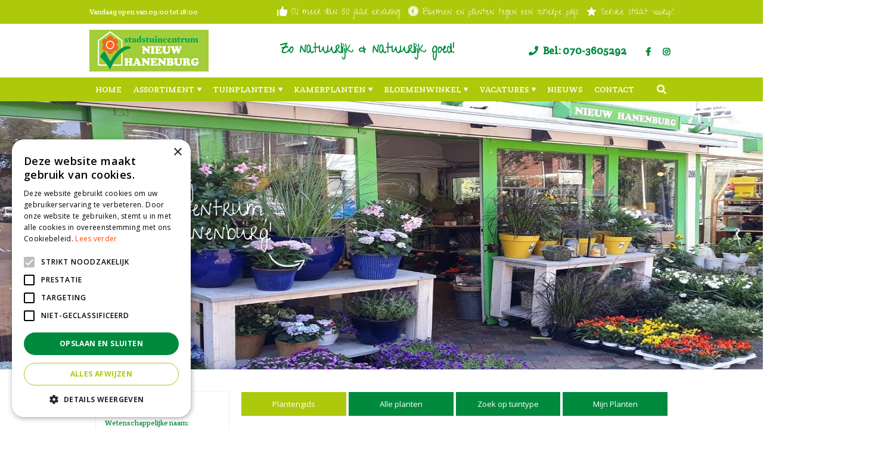

--- FILE ---
content_type: text/plain
request_url: https://www.google-analytics.com/j/collect?v=1&_v=j102&aip=1&a=269716979&t=pageview&_s=1&dl=https%3A%2F%2Fwww.tuincentrumnieuwhanenburg.nl%2Fplantengids%2Fplant%2Feen-tweejarig%2Fcuphea-pallida&ul=en-us%40posix&dt=Cuphea%20-%20Plantengids%20-%20Tuincentrum%20Nieuw%20Hanenburg%20te%20Den%20Haag&sr=1280x720&vp=1280x720&_u=YCDAgEABCAAAACAAI~&jid=192719560&gjid=1113031739&cid=1077856040.1769224338&tid=UA-79002570-1&_gid=132526325.1769224338&_slc=1&z=1324321232
body_size: -582
content:
2,cG-VG3K4QCGHB

--- FILE ---
content_type: application/javascript; charset=utf-8
request_url: https://www.tuincentrumnieuwhanenburg.nl/website/functions.33.js
body_size: -182
content:
let srcOpen = false;

if (document.querySelector('.header_search a')) {
	document.querySelector('.header_search a').addEventListener('click', function(e) {
		e.preventDefault()
		if(srcOpen === false)
		{
			document.querySelector('header.placeholder-header .block_type_search_box').classList.add('openSrc')
			srcOpen = true;
		}
		else
		{
			document.querySelector('header.placeholder-header .block_type_search_box').classList.remove('openSrc');
			srcOpen = false;
		}
	})

}
